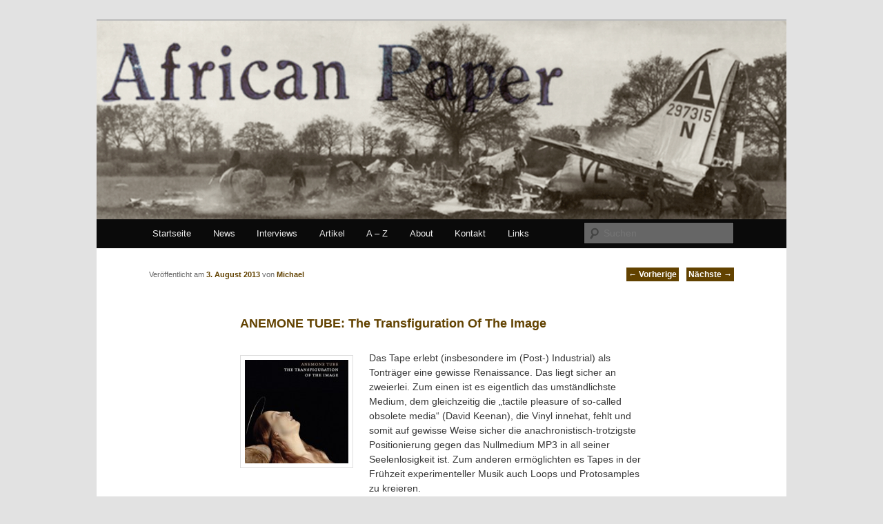

--- FILE ---
content_type: text/html; charset=UTF-8
request_url: http://africanpaper.com/2013/08/03/anemone-tube-the-transfiguration-of-the-image/
body_size: 5755
content:
<!DOCTYPE html>
<!--[if IE 6]>
<html id="ie6" dir="ltr" lang="de-DE">
<![endif]-->
<!--[if IE 7]>
<html id="ie7" dir="ltr" lang="de-DE">
<![endif]-->
<!--[if IE 8]>
<html id="ie8" dir="ltr" lang="de-DE">
<![endif]-->
<!--[if !(IE 6) | !(IE 7) | !(IE 8)  ]><!-->
<html dir="ltr" lang="de-DE">
<!--<![endif]-->
<head>
<meta charset="UTF-8" />
<meta name="viewport" content="width=device-width" />
<title>ANEMONE TUBE: The Transfiguration Of The Image  | African Paper</title>
<link rel="profile" href="http://gmpg.org/xfn/11" />
<link rel="stylesheet" type="text/css" media="all" href="https://africanpaper.com/wp-content/themes/twentyeleven/style.css" />
<link rel="pingback" href="https://africanpaper.com/xmlrpc.php" />
<!--[if lt IE 9]>
<script src="https://africanpaper.com/wp-content/themes/twentyeleven/js/html5.js" type="text/javascript"></script>
<![endif]-->
<link rel="alternate" type="application/rss+xml" title="African Paper &raquo; Feed" href="https://africanpaper.com/feed/" />
<link rel="alternate" type="application/rss+xml" title="African Paper &raquo; Kommentar Feed" href="https://africanpaper.com/comments/feed/" />
<link rel="alternate" type="application/rss+xml" title="African Paper &raquo; ANEMONE TUBE: The Transfiguration Of The Image Kommentar Feed" href="https://africanpaper.com/2013/08/03/anemone-tube-the-transfiguration-of-the-image/feed/" />
<link rel='stylesheet' id='form-manager-css-css'  href='https://africanpaper.com/wp-content/plugins/wordpress-form-manager/css/style.css?ver=3.2' type='text/css' media='all' />
<script type='text/javascript' src='https://africanpaper.com/wp-includes/js/l10n.js?ver=20101110'></script>
<script type='text/javascript'>
/* <![CDATA[ */
var fm_user_I18n = {
	ajaxurl: "https://africanpaper.com/wp-admin/admin-ajax.php"
};
/* ]]> */
</script>
<script type='text/javascript' src='https://africanpaper.com/wp-content/plugins/wordpress-form-manager/js/userscripts.js?ver=3.2'></script>
<script type='text/javascript' src='https://africanpaper.com/wp-includes/js/comment-reply.js?ver=20090102'></script>
<link rel="EditURI" type="application/rsd+xml" title="RSD" href="https://africanpaper.com/xmlrpc.php?rsd" />
<link rel="wlwmanifest" type="application/wlwmanifest+xml" href="https://africanpaper.com/wp-includes/wlwmanifest.xml" /> 
<link rel='index' title='African Paper' href='https://africanpaper.com/' />
<link rel='start' title='BABY DEE &#8211; Interview' href='https://africanpaper.com/2011/08/31/baby-dee-interview/' />
<link rel='prev' title='V.A.: Art of the Muses. An Experimental Music Compilation featuring ten Female Composers from Far East Asia' href='https://africanpaper.com/2013/08/03/v-a-art-of-the-muses-an-experimental-music-compilation-featuring-ten-female-composers-from-far-east-asia/' />
<link rel='next' title='NURSE WITH WOUND AND GRAHAM BOWERS: Parade' href='https://africanpaper.com/2013/08/03/nurse-with-wound-and-graham-bowers-parade/' />
<meta name="generator" content="WordPress 3.2" />
<link rel='canonical' href='https://africanpaper.com/2013/08/03/anemone-tube-the-transfiguration-of-the-image/' />
<link rel='shortlink' href='https://africanpaper.com/?p=7439' />
<link rel="stylesheet" type="text/css" href="https://africanpaper.com/wp-content/plugins/social-media-widget/social_widget.css" />
		<!-- Wordpress Connect v2.0.3 - Open Graph Meta START -->
		<meta property="og:site_name" content="African Paper" />
		
		<meta property="fb:admins" content="100002771784707" />
		<meta property="fb:app_id" content="257100434313501" />
		<meta property="og:title" content="African Paper | ANEMONE TUBE: The Transfiguration Of The Image " />
		<meta property="og:type" content="article" />
		<meta property="og:description" content="Das Tape erlebt (insbesondere im (Post-) Industrial) als Tontr&auml;ger eine gewisse Renaissance. Das liegt sicher an zweierlei. Zum einen ist es eigentlich das umst&auml;ndlichste Medium, dem gleichzeitig die &bdquo;tactile pleasure of so-called obsolete media&ldquo; (David Keenan), die Vinyl innehat, fehlt und somit auf gewisse Weise sicher die anachronistisch-trotzigste Positionierung gegen das Nullmedium MP3 in all seiner Seelenlosigkeit ist. ..." />
		<meta property="og:url" content="https://africanpaper.com/2013/08/03/anemone-tube-the-transfiguration-of-the-image/" />
		<!-- Wordpress Connect - Open Graph Meta END -->
	<style>
		/* Link color */
		a,
		#site-title a:focus,
		#site-title a:hover,
		#site-title a:active,
		.entry-title a:hover,
		.entry-title a:focus,
		.entry-title a:active,
		.widget_twentyeleven_ephemera .comments-link a:hover,
		section.recent-posts .other-recent-posts a[rel="bookmark"]:hover,
		section.recent-posts .other-recent-posts .comments-link a:hover,
		.format-image footer.entry-meta a:hover,
		#site-generator a:hover {
			color: #624200;
		}
		section.recent-posts .other-recent-posts .comments-link a:hover {
			border-color: #624200;
		}
		article.feature-image.small .entry-summary p a:hover,
		.entry-header .comments-link a:hover,
		.entry-header .comments-link a:focus,
		.entry-header .comments-link a:active,
		.feature-slider a.active {
			background-color: #624200;
		}
	</style>
	<style type="text/css">
			#site-title,
		#site-description {
			position: absolute !important;
			clip: rect(1px 1px 1px 1px); /* IE6, IE7 */
			clip: rect(1px, 1px, 1px, 1px);
		}
		</style>
	</head>

<body class="single single-post postid-7439 single-format-standard singular two-column right-sidebar">
<div id="page" class="hfeed">
	<header id="branding" role="banner">
			<hgroup>
				<h1 id="site-title"><span><a href="https://africanpaper.com/" title="African Paper" rel="home">African Paper</a></span></h1>
				<h2 id="site-description"></h2>
			</hgroup>

						<a href="https://africanpaper.com/">
									<img src="http://africanpaper.com/wp-content/uploads/2011/08/african3.jpg" width="1000" height="288" alt="" />
							</a>
			
							<div class="only-search with-image">
					<form method="get" id="searchform" action="https://africanpaper.com/">
		<label for="s" class="assistive-text">Suchen</label>
		<input type="text" class="field" name="s" id="s" placeholder="Suchen" />
		<input type="submit" class="submit" name="submit" id="searchsubmit" value="Suchen" />
	</form>
				</div>
			
			<nav id="access" role="navigation">
				<h3 class="assistive-text">Hauptmenü</h3>
								<div class="skip-link"><a class="assistive-text" href="#content" title="Zum Inhalt wechseln">Zum Inhalt wechseln</a></div>
				<div class="skip-link"><a class="assistive-text" href="#secondary" title="Zum sekundären Inhalt wechseln">Zum sekundären Inhalt wechseln</a></div>
								<div class="menu-header-menue-container"><ul id="menu-header-menue" class="menu"><li id="menu-item-2178" class="menu-item menu-item-type-custom menu-item-object-custom menu-item-2178"><a href="http://africanpaper.com/">Startseite</a></li>
<li id="menu-item-5318" class="menu-item menu-item-type-taxonomy menu-item-object-category menu-item-5318"><a href="https://africanpaper.com/category/blog/">News</a></li>
<li id="menu-item-2310" class="menu-item menu-item-type-taxonomy menu-item-object-category menu-item-2310"><a href="https://africanpaper.com/category/interviews/">Interviews</a></li>
<li id="menu-item-6717" class="menu-item menu-item-type-taxonomy menu-item-object-category menu-item-6717"><a href="https://africanpaper.com/category/artikel/">Artikel</a></li>
<li id="menu-item-2453" class="menu-item menu-item-type-post_type menu-item-object-page menu-item-2453"><a href="https://africanpaper.com/a-z/">A &#8211; Z</a></li>
<li id="menu-item-2175" class="menu-item menu-item-type-post_type menu-item-object-page menu-item-2175"><a href="https://africanpaper.com/about/">About</a></li>
<li id="menu-item-2176" class="menu-item menu-item-type-post_type menu-item-object-page menu-item-2176"><a href="https://africanpaper.com/kontakt/">Kontakt</a></li>
<li id="menu-item-2172" class="menu-item menu-item-type-post_type menu-item-object-page menu-item-2172"><a href="https://africanpaper.com/links/">Links</a></li>
</ul></div>			</nav><!-- #access -->
	</header><!-- #branding -->


	<div id="main">
		<div id="primary">
			<div id="content" role="main">

				
					<nav id="nav-single">
						<h3 class="assistive-text">Artikelnavigation</h3>
						<span class="nav-previous"><a href="https://africanpaper.com/2013/08/03/v-a-art-of-the-muses-an-experimental-music-compilation-featuring-ten-female-composers-from-far-east-asia/" rel="prev"><span class="meta-nav">&larr;</span> Vorherige</a></span>
						<span class="nav-next"><a href="https://africanpaper.com/2013/08/03/nurse-with-wound-and-graham-bowers-parade/" rel="next">Nächste <span class="meta-nav">&rarr;</span></a></span>
					</nav><!-- #nav-single -->

					
<article id="post-7439" class="post-7439 post type-post status-publish format-standard hentry category-reviews tag-anemone-tube tag-danvers-state-recordings tag-edgar-allan-poe tag-human-larvae">
	<header class="entry-header">
		<h1 class="entry-title">ANEMONE TUBE: The Transfiguration Of The Image</h1>

				<div class="entry-meta">
			<span class="sep">Veröffentlicht am </span><a href="https://africanpaper.com/2013/08/03/anemone-tube-the-transfiguration-of-the-image/" title="07:12" rel="bookmark"><time class="entry-date" datetime="2013-08-03T07:12:41+00:00" pubdate>3. August 2013</time></a><span class="by-author"> <span class="sep"> von </span> <span class="author vcard"><a class="url fn n" href="https://africanpaper.com/author/michael/" title="Zeige alle Beiträge von Michael" rel="author">Michael</a></span></span>		</div><!-- .entry-meta -->
			</header><!-- .entry-header -->

	<div class="entry-content">
		<p><a href="http://africanpaper.com/wp-content/uploads/2013/08/Anemoen-Tiube-tape.jpeg"><img class="alignleft size-thumbnail wp-image-7440" title="NAC_JcardTemplate_4-Panel_BACK" src="http://africanpaper.com/wp-content/uploads/2013/08/Anemoen-Tiube-tape-150x150.jpg" alt="" width="150" height="150" /></a>Das Tape erlebt (insbesondere im (Post-) Industrial) als Tonträger eine gewisse Renaissance. Das liegt sicher an zweierlei. Zum einen ist es eigentlich das umständlichste Medium, dem gleichzeitig die „tactile pleasure of so-called obsolete media“ (David Keenan), die Vinyl innehat, fehlt und somit auf gewisse Weise sicher die anachronistisch-trotzigste Positionierung gegen das Nullmedium MP3 in all seiner Seelenlosigkeit ist. Zum anderen ermöglichten es Tapes in der Frühzeit experimenteller Musik auch Loops und Protosamples zu kreieren.<span id="more-7439"></span></p>
<p>„The Transfiguration of the Image“ ist durch Artwork und Zitat(e) konzeptionell ausgerichtet, obwohl es sich um eine Zusammenstellung teils schon veröffentlichter Tracks handelt. Das Zitat aus einem Werk über die Ästhetisierung des Todes in der Kunst im 19. Jahrhundert illustriert das Gemälde Delaroches, das das Cover ziert und auf dem der Maler seine Gattin auf dem Sterbebett zeichnete.</p>
<p>Der erste Track wurde ursprünglich vor über zehn Jahren auf der „Deafness Is Not A Gift“-Zusammenstellung veröffentlicht. „Abstract Death“ zeigt Anemone Tube – dem Titel und den anderen damaligen Beteilgten angemessen &#8211; von der harschen Seite: Es brummt und zischt, gleichzeitig wird aber jede Statik vermieden, zu viel passiert innerhalb der Dissonanzen. Das ist meilenweit entfernt von so etwas wie dem die Variationslosigkeit im Namen tragenden Wall Noise. Das neueste Stück ist „Under The Mask Of Beauty“, das es zwar auf nur eineinhalb Minuten bringt, musikalisch an den Opener anknüpft und ebenfalls voller Dynamik ist. „Screen Test Intersection“, von der 1999 erschienenen „Anonomous Silencer 3“-Compilation, beginnt – passend zum Thema des Tapes – mit einem Sample, auf dem einer der berühmtesten (poetologischen) Sätze Poes zitiert wird: „The death of a beautiful woman is unquestionably the most poetical topic in the world.“ Poes Einschätzung, Melancholie und Schönheit vereinten sich eben im Tod einer schönen Frau, ist sicher seiner Biographie geschuldet. Verglichen mit den ersten beiden Stücken fällt das Stück etwas zurückhaltender, wenn auch nur bedingt weniger krachig aus: Hier scheinen die Noiseschleifen zu pulsieren und fast schon für eine Art von Rhtyhmus zu sorgen. „State Of Preservation“ setzt die (Aus)Richtung des Vorgängers fort und war auf dem „Allegories For The Future“-Tape erstmals zu hören, das passenderweise auf einem Label mit dem Namen „Loud!“ herausgekommen ist. Im direkten Vergleich mit den zuletzt hier besprochenen Arbeiten von Anemone Tube ist „The Transfiguration Of The Image“ ruppiger, aber dennoch klanglich (aus)differenziert. Dass das Tape zudem musikalisch wie aus einem Guss wirkt, obwohl teilweise 13 Jahre zwischen einzelnen Stücken liegen, spricht auch nicht gerade gegen den Erwerb dieses vielleicht nur scheinbar obsoleten Mediums.</p>
<p>M.G.</p>
<p>Label:<a href="http://danversstaterecordings.blogspot.de/"> Danvers State Recordings</a></p>
<!-- WordPress Connect Like Button v2.0.3 -->
<p class="wp-connect-like-button"><fb:like href="https://africanpaper.com/2013/08/03/anemone-tube-the-transfiguration-of-the-image/" send="true" layout="button_count" width="480" show_faces="false" action="like" colorscheme="dark" font="arial" ref=""></fb:like></p>
<!-- WordPress Connect Like Button -->
			</div><!-- .entry-content -->

	<footer class="entry-meta">
		Dieser Eintrag wurde veröffentlicht in <a href="https://africanpaper.com/category/reviews/" title="Alle Artikel in Reviews ansehen" rel="category tag">Reviews</a> und verschlagwortet mit <a href="https://africanpaper.com/tag/anemone-tube/" rel="tag">Anemone Tube</a>, <a href="https://africanpaper.com/tag/danvers-state-recordings/" rel="tag">Danvers State Recordings</a>, <a href="https://africanpaper.com/tag/edgar-allan-poe/" rel="tag">Edgar Allan Poe</a>, <a href="https://africanpaper.com/tag/human-larvae/" rel="tag">Human Larvae</a> von <a href="https://africanpaper.com/author/michael/">Michael</a>. <a href="https://africanpaper.com/2013/08/03/anemone-tube-the-transfiguration-of-the-image/" title="Permalink zu ANEMONE TUBE: The Transfiguration Of The Image" rel="bookmark">Permanenter Link zum Eintrag</a>.		
			</footer><!-- .entry-meta -->
</article><!-- #post-7439 -->

					

				
			</div><!-- #content -->
		</div><!-- #primary -->


	</div><!-- #main -->

	<footer id="colophon" role="contentinfo">

			
<div id="supplementary" class="three">
		<div id="first" class="widget-area" role="complementary">

	<aside id="nav_menu-2" class="widget widget_nav_menu"><div class="menu-footer-1-spalte-container"><ul id="menu-footer-1-spalte" class="menu"><li id="menu-item-2168" class="menu-item menu-item-type-post_type menu-item-object-page menu-item-2168"><a href="https://africanpaper.com/impressum-haftungsausschuss/">Impressum / Haftungsausschluss</a></li>
</ul></div></aside>	</div><!-- #first .widget-area -->
	
		<div id="second" class="widget-area" role="complementary">
		<aside id="nav_menu-4" class="widget widget_nav_menu"><div class="menu-footer-2-spalte-container"><ul id="menu-footer-2-spalte" class="menu"><li id="menu-item-2318" class="menu-item menu-item-type-post_type menu-item-object-page menu-item-2318"><a href="https://africanpaper.com/datenschutz-2/">Datenschutz</a></li>
</ul></div></aside>		
	</div><!-- #second .widget-area -->
	
		<div id="third" class="widget-area" role="complementary">
		<aside id="nav_menu-5" class="widget widget_nav_menu"><div class="menu-footer-3-spalte-container"><ul id="menu-footer-3-spalte" class="menu"><li id="menu-item-2444" class="menu-item menu-item-type-custom menu-item-object-custom menu-item-2444"><a href="http://africanpaper.com/wp-admin">Login</a></li>
</ul></div></aside>	</div><!-- #third .widget-area -->
	</div><!-- #supplementary -->

			<div id="site-generator">
								<a href="http://wordpress.org/" title="Semantic Personal Publishing Platform" rel="generator">Proudly powered by WordPress</a>
			</div>
	</footer><!-- #colophon -->
</div><!-- #page -->

	<!-- Wordpress Connect FBJS v2.0.3 - START -->
		<div id="fb-root"></div>
		<script>
            window.fbAsyncInit = function() {
                if ( FB && FB.init ){
            		FB.init( {appId: '257100434313501', status: true, cookie: true, xfbml: true });
                }
            };
            (function() {
                var e = document.createElement('script'); e.async = true;
                e.src = "http://connect.facebook.net/en_GB/all.js";
                document.getElementById('fb-root').appendChild(e);
            }());
		</script>
	<!-- Wordpress Connect FBJS - END -->
 		
<!--stats_footer_test--><script src="http://stats.wordpress.com/e-202501.js" type="text/javascript"></script>
<script type="text/javascript">
st_go({blog:'26832459',v:'ext',post:'7439'});
var load_cmc = function(){linktracker_init(26832459,7439,2);};
if ( typeof addLoadEvent != 'undefined' ) addLoadEvent(load_cmc);
else load_cmc();
</script>

</body>
</html>